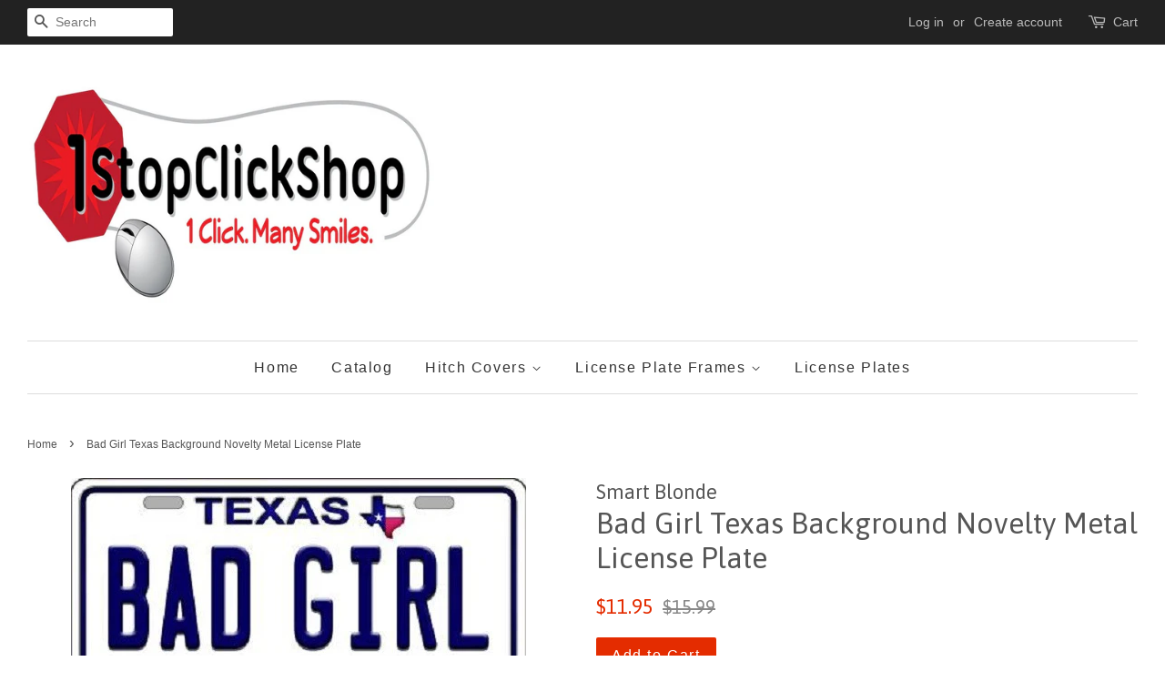

--- FILE ---
content_type: text/html; charset=utf-8
request_url: https://1stopclickshop.myshopify.com/products/bad-girl-texas-background-novelty-metal-license-plate-lp-9392
body_size: 15796
content:
<!doctype html>
<!--[if lt IE 7]><html class="no-js lt-ie9 lt-ie8 lt-ie7" lang="en"> <![endif]-->
<!--[if IE 7]><html class="no-js lt-ie9 lt-ie8" lang="en"> <![endif]-->
<!--[if IE 8]><html class="no-js lt-ie9" lang="en"> <![endif]-->
<!--[if IE 9 ]><html class="ie9 no-js"> <![endif]-->
<!--[if (gt IE 9)|!(IE)]><!--> <html class="no-js"> <!--<![endif]-->
<head>

  <!-- Basic page needs ================================================== -->
  <meta charset="utf-8">
  <meta http-equiv="X-UA-Compatible" content="IE=edge,chrome=1">

  

  <!-- Title and description ================================================== -->
  <title>
  Bad Girl Texas Background Novelty Metal License Plate &ndash; 1StopClickShop
  </title>

  
  <meta name="description" content="6&quot; x 12&quot; automotive metal license plate. Made of the highest quality aluminum for a weather resistant finish. It is lightweight &amp;amp; durable. Pre-drilled holes for quick and easy mounting on any vehicle, or add a ribbon, wire or string to instantly turn this license plate into a sign and display it on a wall or door.">
  

  <!-- Social meta ================================================== -->
  

  <meta property="og:type" content="product">
  <meta property="og:title" content="Bad Girl Texas Background Novelty Metal License Plate">
  <meta property="og:url" content="https://1stopclickshop.myshopify.com/products/bad-girl-texas-background-novelty-metal-license-plate-lp-9392">
  
  <meta property="og:image" content="http://1stopclickshop.myshopify.com/cdn/shop/products/Bad_Girl_Texas_Background_Novelty_Metal_License_Plate_LP-9392_grande.jpg?v=1497796289">
  <meta property="og:image:secure_url" content="https://1stopclickshop.myshopify.com/cdn/shop/products/Bad_Girl_Texas_Background_Novelty_Metal_License_Plate_LP-9392_grande.jpg?v=1497796289">
  
  <meta property="og:price:amount" content="11.95">
  <meta property="og:price:currency" content="USD">


  <meta property="og:description" content="6&quot; x 12&quot; automotive metal license plate. Made of the highest quality aluminum for a weather resistant finish. It is lightweight &amp;amp; durable. Pre-drilled holes for quick and easy mounting on any vehicle, or add a ribbon, wire or string to instantly turn this license plate into a sign and display it on a wall or door.">

<meta property="og:site_name" content="1StopClickShop">


  <meta name="twitter:card" content="summary">



  <meta name="twitter:title" content="Bad Girl Texas Background Novelty Metal License Plate">
  <meta name="twitter:description" content="6&quot; x 12&quot; automotive metal license plate. Made of the highest quality aluminum for a weather resistant finish. It is lightweight &amp;amp; durable. Pre-drilled holes for quick and easy mounting on any vehi">



  <!-- Helpers ================================================== -->
  <link rel="canonical" href="https://1stopclickshop.myshopify.com/products/bad-girl-texas-background-novelty-metal-license-plate-lp-9392">
  <meta name="viewport" content="width=device-width,initial-scale=1">
  <meta name="theme-color" content="#e42c00">

  <!-- CSS ================================================== -->
  <link href="//1stopclickshop.myshopify.com/cdn/shop/t/14/assets/timber.scss.css?v=23754359189891715751674755443" rel="stylesheet" type="text/css" media="all" />
  <link href="//1stopclickshop.myshopify.com/cdn/shop/t/14/assets/theme.scss.css?v=27324840660459197891674755443" rel="stylesheet" type="text/css" media="all" />

  

  
    
    
    <link href="//fonts.googleapis.com/css?family=Asap:400" rel="stylesheet" type="text/css" media="all" />
  




  <script>
    window.theme = window.theme || {};

    var theme = {
      strings: {
        zoomClose: "Close (Esc)",
        zoomPrev: "Previous (Left arrow key)",
        zoomNext: "Next (Right arrow key)"
      },
      settings: {
        // Adding some settings to allow the editor to update correctly when they are changed
        themeBgImage: false,
        customBgImage: '',
        enableWideLayout: true,
        typeAccentTransform: false,
        typeAccentSpacing: true,
        baseFontSize: '16px',
        headerBaseFontSize: '32px',
        accentFontSize: '16px'
      },
      variables: {
        mediaQueryMedium: 'screen and (max-width: 768px)',
        bpSmall: false
      },
      moneyFormat: "${{amount}}"
    }

    document.documentElement.className = document.documentElement.className.replace('no-js', 'supports-js');
  </script>

  <!-- Header hook for plugins ================================================== -->
  <script>window.performance && window.performance.mark && window.performance.mark('shopify.content_for_header.start');</script><meta name="google-site-verification" content="TwEvffTgUSLuCyxgsstobwvs7B40VKyZ2ENTnuW524E">
<meta id="shopify-digital-wallet" name="shopify-digital-wallet" content="/15554243/digital_wallets/dialog">
<meta name="shopify-checkout-api-token" content="3ec539462361ba5af6aaba72b2fed45a">
<meta id="in-context-paypal-metadata" data-shop-id="15554243" data-venmo-supported="false" data-environment="production" data-locale="en_US" data-paypal-v4="true" data-currency="USD">
<link rel="alternate" type="application/json+oembed" href="https://1stopclickshop.myshopify.com/products/bad-girl-texas-background-novelty-metal-license-plate-lp-9392.oembed">
<script async="async" src="/checkouts/internal/preloads.js?locale=en-US"></script>
<link rel="preconnect" href="https://shop.app" crossorigin="anonymous">
<script async="async" src="https://shop.app/checkouts/internal/preloads.js?locale=en-US&shop_id=15554243" crossorigin="anonymous"></script>
<script id="apple-pay-shop-capabilities" type="application/json">{"shopId":15554243,"countryCode":"US","currencyCode":"USD","merchantCapabilities":["supports3DS"],"merchantId":"gid:\/\/shopify\/Shop\/15554243","merchantName":"1StopClickShop","requiredBillingContactFields":["postalAddress","email"],"requiredShippingContactFields":["postalAddress","email"],"shippingType":"shipping","supportedNetworks":["visa","masterCard","amex","discover","elo","jcb"],"total":{"type":"pending","label":"1StopClickShop","amount":"1.00"},"shopifyPaymentsEnabled":true,"supportsSubscriptions":true}</script>
<script id="shopify-features" type="application/json">{"accessToken":"3ec539462361ba5af6aaba72b2fed45a","betas":["rich-media-storefront-analytics"],"domain":"1stopclickshop.myshopify.com","predictiveSearch":true,"shopId":15554243,"locale":"en"}</script>
<script>var Shopify = Shopify || {};
Shopify.shop = "1stopclickshop.myshopify.com";
Shopify.locale = "en";
Shopify.currency = {"active":"USD","rate":"1.0"};
Shopify.country = "US";
Shopify.theme = {"name":"Minimal","id":172321865,"schema_name":"Minimal","schema_version":"3.3.0","theme_store_id":380,"role":"main"};
Shopify.theme.handle = "null";
Shopify.theme.style = {"id":null,"handle":null};
Shopify.cdnHost = "1stopclickshop.myshopify.com/cdn";
Shopify.routes = Shopify.routes || {};
Shopify.routes.root = "/";</script>
<script type="module">!function(o){(o.Shopify=o.Shopify||{}).modules=!0}(window);</script>
<script>!function(o){function n(){var o=[];function n(){o.push(Array.prototype.slice.apply(arguments))}return n.q=o,n}var t=o.Shopify=o.Shopify||{};t.loadFeatures=n(),t.autoloadFeatures=n()}(window);</script>
<script>
  window.ShopifyPay = window.ShopifyPay || {};
  window.ShopifyPay.apiHost = "shop.app\/pay";
  window.ShopifyPay.redirectState = null;
</script>
<script id="shop-js-analytics" type="application/json">{"pageType":"product"}</script>
<script defer="defer" async type="module" src="//1stopclickshop.myshopify.com/cdn/shopifycloud/shop-js/modules/v2/client.init-shop-cart-sync_BT-GjEfc.en.esm.js"></script>
<script defer="defer" async type="module" src="//1stopclickshop.myshopify.com/cdn/shopifycloud/shop-js/modules/v2/chunk.common_D58fp_Oc.esm.js"></script>
<script defer="defer" async type="module" src="//1stopclickshop.myshopify.com/cdn/shopifycloud/shop-js/modules/v2/chunk.modal_xMitdFEc.esm.js"></script>
<script type="module">
  await import("//1stopclickshop.myshopify.com/cdn/shopifycloud/shop-js/modules/v2/client.init-shop-cart-sync_BT-GjEfc.en.esm.js");
await import("//1stopclickshop.myshopify.com/cdn/shopifycloud/shop-js/modules/v2/chunk.common_D58fp_Oc.esm.js");
await import("//1stopclickshop.myshopify.com/cdn/shopifycloud/shop-js/modules/v2/chunk.modal_xMitdFEc.esm.js");

  window.Shopify.SignInWithShop?.initShopCartSync?.({"fedCMEnabled":true,"windoidEnabled":true});

</script>
<script>
  window.Shopify = window.Shopify || {};
  if (!window.Shopify.featureAssets) window.Shopify.featureAssets = {};
  window.Shopify.featureAssets['shop-js'] = {"shop-cart-sync":["modules/v2/client.shop-cart-sync_DZOKe7Ll.en.esm.js","modules/v2/chunk.common_D58fp_Oc.esm.js","modules/v2/chunk.modal_xMitdFEc.esm.js"],"init-fed-cm":["modules/v2/client.init-fed-cm_B6oLuCjv.en.esm.js","modules/v2/chunk.common_D58fp_Oc.esm.js","modules/v2/chunk.modal_xMitdFEc.esm.js"],"shop-cash-offers":["modules/v2/client.shop-cash-offers_D2sdYoxE.en.esm.js","modules/v2/chunk.common_D58fp_Oc.esm.js","modules/v2/chunk.modal_xMitdFEc.esm.js"],"shop-login-button":["modules/v2/client.shop-login-button_QeVjl5Y3.en.esm.js","modules/v2/chunk.common_D58fp_Oc.esm.js","modules/v2/chunk.modal_xMitdFEc.esm.js"],"pay-button":["modules/v2/client.pay-button_DXTOsIq6.en.esm.js","modules/v2/chunk.common_D58fp_Oc.esm.js","modules/v2/chunk.modal_xMitdFEc.esm.js"],"shop-button":["modules/v2/client.shop-button_DQZHx9pm.en.esm.js","modules/v2/chunk.common_D58fp_Oc.esm.js","modules/v2/chunk.modal_xMitdFEc.esm.js"],"avatar":["modules/v2/client.avatar_BTnouDA3.en.esm.js"],"init-windoid":["modules/v2/client.init-windoid_CR1B-cfM.en.esm.js","modules/v2/chunk.common_D58fp_Oc.esm.js","modules/v2/chunk.modal_xMitdFEc.esm.js"],"init-shop-for-new-customer-accounts":["modules/v2/client.init-shop-for-new-customer-accounts_C_vY_xzh.en.esm.js","modules/v2/client.shop-login-button_QeVjl5Y3.en.esm.js","modules/v2/chunk.common_D58fp_Oc.esm.js","modules/v2/chunk.modal_xMitdFEc.esm.js"],"init-shop-email-lookup-coordinator":["modules/v2/client.init-shop-email-lookup-coordinator_BI7n9ZSv.en.esm.js","modules/v2/chunk.common_D58fp_Oc.esm.js","modules/v2/chunk.modal_xMitdFEc.esm.js"],"init-shop-cart-sync":["modules/v2/client.init-shop-cart-sync_BT-GjEfc.en.esm.js","modules/v2/chunk.common_D58fp_Oc.esm.js","modules/v2/chunk.modal_xMitdFEc.esm.js"],"shop-toast-manager":["modules/v2/client.shop-toast-manager_DiYdP3xc.en.esm.js","modules/v2/chunk.common_D58fp_Oc.esm.js","modules/v2/chunk.modal_xMitdFEc.esm.js"],"init-customer-accounts":["modules/v2/client.init-customer-accounts_D9ZNqS-Q.en.esm.js","modules/v2/client.shop-login-button_QeVjl5Y3.en.esm.js","modules/v2/chunk.common_D58fp_Oc.esm.js","modules/v2/chunk.modal_xMitdFEc.esm.js"],"init-customer-accounts-sign-up":["modules/v2/client.init-customer-accounts-sign-up_iGw4briv.en.esm.js","modules/v2/client.shop-login-button_QeVjl5Y3.en.esm.js","modules/v2/chunk.common_D58fp_Oc.esm.js","modules/v2/chunk.modal_xMitdFEc.esm.js"],"shop-follow-button":["modules/v2/client.shop-follow-button_CqMgW2wH.en.esm.js","modules/v2/chunk.common_D58fp_Oc.esm.js","modules/v2/chunk.modal_xMitdFEc.esm.js"],"checkout-modal":["modules/v2/client.checkout-modal_xHeaAweL.en.esm.js","modules/v2/chunk.common_D58fp_Oc.esm.js","modules/v2/chunk.modal_xMitdFEc.esm.js"],"shop-login":["modules/v2/client.shop-login_D91U-Q7h.en.esm.js","modules/v2/chunk.common_D58fp_Oc.esm.js","modules/v2/chunk.modal_xMitdFEc.esm.js"],"lead-capture":["modules/v2/client.lead-capture_BJmE1dJe.en.esm.js","modules/v2/chunk.common_D58fp_Oc.esm.js","modules/v2/chunk.modal_xMitdFEc.esm.js"],"payment-terms":["modules/v2/client.payment-terms_Ci9AEqFq.en.esm.js","modules/v2/chunk.common_D58fp_Oc.esm.js","modules/v2/chunk.modal_xMitdFEc.esm.js"]};
</script>
<script>(function() {
  var isLoaded = false;
  function asyncLoad() {
    if (isLoaded) return;
    isLoaded = true;
    var urls = ["\/\/cdn.shopify.com\/proxy\/e1c0a8bacd7d7bd89961e476eccdf4a63bd96f04e6090eaee96cffec9c94a806\/bingshoppingtool-t2app-prod.trafficmanager.net\/api\/ShopifyMT\/v1\/uet\/tracking_script?shop=1stopclickshop.myshopify.com\u0026sp-cache-control=cHVibGljLCBtYXgtYWdlPTkwMA"];
    for (var i = 0; i < urls.length; i++) {
      var s = document.createElement('script');
      s.type = 'text/javascript';
      s.async = true;
      s.src = urls[i];
      var x = document.getElementsByTagName('script')[0];
      x.parentNode.insertBefore(s, x);
    }
  };
  if(window.attachEvent) {
    window.attachEvent('onload', asyncLoad);
  } else {
    window.addEventListener('load', asyncLoad, false);
  }
})();</script>
<script id="__st">var __st={"a":15554243,"offset":-18000,"reqid":"b11a08c4-4dd9-435e-901d-a06763cdd910-1769077486","pageurl":"1stopclickshop.myshopify.com\/products\/bad-girl-texas-background-novelty-metal-license-plate-lp-9392","u":"3b5660303442","p":"product","rtyp":"product","rid":9796668361};</script>
<script>window.ShopifyPaypalV4VisibilityTracking = true;</script>
<script id="captcha-bootstrap">!function(){'use strict';const t='contact',e='account',n='new_comment',o=[[t,t],['blogs',n],['comments',n],[t,'customer']],c=[[e,'customer_login'],[e,'guest_login'],[e,'recover_customer_password'],[e,'create_customer']],r=t=>t.map((([t,e])=>`form[action*='/${t}']:not([data-nocaptcha='true']) input[name='form_type'][value='${e}']`)).join(','),a=t=>()=>t?[...document.querySelectorAll(t)].map((t=>t.form)):[];function s(){const t=[...o],e=r(t);return a(e)}const i='password',u='form_key',d=['recaptcha-v3-token','g-recaptcha-response','h-captcha-response',i],f=()=>{try{return window.sessionStorage}catch{return}},m='__shopify_v',_=t=>t.elements[u];function p(t,e,n=!1){try{const o=window.sessionStorage,c=JSON.parse(o.getItem(e)),{data:r}=function(t){const{data:e,action:n}=t;return t[m]||n?{data:e,action:n}:{data:t,action:n}}(c);for(const[e,n]of Object.entries(r))t.elements[e]&&(t.elements[e].value=n);n&&o.removeItem(e)}catch(o){console.error('form repopulation failed',{error:o})}}const l='form_type',E='cptcha';function T(t){t.dataset[E]=!0}const w=window,h=w.document,L='Shopify',v='ce_forms',y='captcha';let A=!1;((t,e)=>{const n=(g='f06e6c50-85a8-45c8-87d0-21a2b65856fe',I='https://cdn.shopify.com/shopifycloud/storefront-forms-hcaptcha/ce_storefront_forms_captcha_hcaptcha.v1.5.2.iife.js',D={infoText:'Protected by hCaptcha',privacyText:'Privacy',termsText:'Terms'},(t,e,n)=>{const o=w[L][v],c=o.bindForm;if(c)return c(t,g,e,D).then(n);var r;o.q.push([[t,g,e,D],n]),r=I,A||(h.body.append(Object.assign(h.createElement('script'),{id:'captcha-provider',async:!0,src:r})),A=!0)});var g,I,D;w[L]=w[L]||{},w[L][v]=w[L][v]||{},w[L][v].q=[],w[L][y]=w[L][y]||{},w[L][y].protect=function(t,e){n(t,void 0,e),T(t)},Object.freeze(w[L][y]),function(t,e,n,w,h,L){const[v,y,A,g]=function(t,e,n){const i=e?o:[],u=t?c:[],d=[...i,...u],f=r(d),m=r(i),_=r(d.filter((([t,e])=>n.includes(e))));return[a(f),a(m),a(_),s()]}(w,h,L),I=t=>{const e=t.target;return e instanceof HTMLFormElement?e:e&&e.form},D=t=>v().includes(t);t.addEventListener('submit',(t=>{const e=I(t);if(!e)return;const n=D(e)&&!e.dataset.hcaptchaBound&&!e.dataset.recaptchaBound,o=_(e),c=g().includes(e)&&(!o||!o.value);(n||c)&&t.preventDefault(),c&&!n&&(function(t){try{if(!f())return;!function(t){const e=f();if(!e)return;const n=_(t);if(!n)return;const o=n.value;o&&e.removeItem(o)}(t);const e=Array.from(Array(32),(()=>Math.random().toString(36)[2])).join('');!function(t,e){_(t)||t.append(Object.assign(document.createElement('input'),{type:'hidden',name:u})),t.elements[u].value=e}(t,e),function(t,e){const n=f();if(!n)return;const o=[...t.querySelectorAll(`input[type='${i}']`)].map((({name:t})=>t)),c=[...d,...o],r={};for(const[a,s]of new FormData(t).entries())c.includes(a)||(r[a]=s);n.setItem(e,JSON.stringify({[m]:1,action:t.action,data:r}))}(t,e)}catch(e){console.error('failed to persist form',e)}}(e),e.submit())}));const S=(t,e)=>{t&&!t.dataset[E]&&(n(t,e.some((e=>e===t))),T(t))};for(const o of['focusin','change'])t.addEventListener(o,(t=>{const e=I(t);D(e)&&S(e,y())}));const B=e.get('form_key'),M=e.get(l),P=B&&M;t.addEventListener('DOMContentLoaded',(()=>{const t=y();if(P)for(const e of t)e.elements[l].value===M&&p(e,B);[...new Set([...A(),...v().filter((t=>'true'===t.dataset.shopifyCaptcha))])].forEach((e=>S(e,t)))}))}(h,new URLSearchParams(w.location.search),n,t,e,['guest_login'])})(!0,!0)}();</script>
<script integrity="sha256-4kQ18oKyAcykRKYeNunJcIwy7WH5gtpwJnB7kiuLZ1E=" data-source-attribution="shopify.loadfeatures" defer="defer" src="//1stopclickshop.myshopify.com/cdn/shopifycloud/storefront/assets/storefront/load_feature-a0a9edcb.js" crossorigin="anonymous"></script>
<script crossorigin="anonymous" defer="defer" src="//1stopclickshop.myshopify.com/cdn/shopifycloud/storefront/assets/shopify_pay/storefront-65b4c6d7.js?v=20250812"></script>
<script data-source-attribution="shopify.dynamic_checkout.dynamic.init">var Shopify=Shopify||{};Shopify.PaymentButton=Shopify.PaymentButton||{isStorefrontPortableWallets:!0,init:function(){window.Shopify.PaymentButton.init=function(){};var t=document.createElement("script");t.src="https://1stopclickshop.myshopify.com/cdn/shopifycloud/portable-wallets/latest/portable-wallets.en.js",t.type="module",document.head.appendChild(t)}};
</script>
<script data-source-attribution="shopify.dynamic_checkout.buyer_consent">
  function portableWalletsHideBuyerConsent(e){var t=document.getElementById("shopify-buyer-consent"),n=document.getElementById("shopify-subscription-policy-button");t&&n&&(t.classList.add("hidden"),t.setAttribute("aria-hidden","true"),n.removeEventListener("click",e))}function portableWalletsShowBuyerConsent(e){var t=document.getElementById("shopify-buyer-consent"),n=document.getElementById("shopify-subscription-policy-button");t&&n&&(t.classList.remove("hidden"),t.removeAttribute("aria-hidden"),n.addEventListener("click",e))}window.Shopify?.PaymentButton&&(window.Shopify.PaymentButton.hideBuyerConsent=portableWalletsHideBuyerConsent,window.Shopify.PaymentButton.showBuyerConsent=portableWalletsShowBuyerConsent);
</script>
<script data-source-attribution="shopify.dynamic_checkout.cart.bootstrap">document.addEventListener("DOMContentLoaded",(function(){function t(){return document.querySelector("shopify-accelerated-checkout-cart, shopify-accelerated-checkout")}if(t())Shopify.PaymentButton.init();else{new MutationObserver((function(e,n){t()&&(Shopify.PaymentButton.init(),n.disconnect())})).observe(document.body,{childList:!0,subtree:!0})}}));
</script>
<link id="shopify-accelerated-checkout-styles" rel="stylesheet" media="screen" href="https://1stopclickshop.myshopify.com/cdn/shopifycloud/portable-wallets/latest/accelerated-checkout-backwards-compat.css" crossorigin="anonymous">
<style id="shopify-accelerated-checkout-cart">
        #shopify-buyer-consent {
  margin-top: 1em;
  display: inline-block;
  width: 100%;
}

#shopify-buyer-consent.hidden {
  display: none;
}

#shopify-subscription-policy-button {
  background: none;
  border: none;
  padding: 0;
  text-decoration: underline;
  font-size: inherit;
  cursor: pointer;
}

#shopify-subscription-policy-button::before {
  box-shadow: none;
}

      </style>

<script>window.performance && window.performance.mark && window.performance.mark('shopify.content_for_header.end');</script>

  

<!--[if lt IE 9]>
<script src="//cdnjs.cloudflare.com/ajax/libs/html5shiv/3.7.2/html5shiv.min.js" type="text/javascript"></script>
<link href="//1stopclickshop.myshopify.com/cdn/shop/t/14/assets/respond-proxy.html" id="respond-proxy" rel="respond-proxy" />
<link href="//1stopclickshop.myshopify.com/search?q=47fe7bfc9c8fa972d630e37e15bc2f2d" id="respond-redirect" rel="respond-redirect" />
<script src="//1stopclickshop.myshopify.com/search?q=47fe7bfc9c8fa972d630e37e15bc2f2d" type="text/javascript"></script>
<![endif]-->


  <script src="//ajax.googleapis.com/ajax/libs/jquery/2.2.3/jquery.min.js" type="text/javascript"></script>

  <!--[if (gt IE 9)|!(IE)]><!--><script src="//1stopclickshop.myshopify.com/cdn/shop/t/14/assets/lazysizes.min.js?v=172743651710887164711498392617" async="async"></script><!--<![endif]-->
  <!--[if lte IE 9]><script src="//1stopclickshop.myshopify.com/cdn/shop/t/14/assets/lazysizes.min.js?v=172743651710887164711498392617"></script><![endif]-->

  
  

<link href="https://monorail-edge.shopifysvc.com" rel="dns-prefetch">
<script>(function(){if ("sendBeacon" in navigator && "performance" in window) {try {var session_token_from_headers = performance.getEntriesByType('navigation')[0].serverTiming.find(x => x.name == '_s').description;} catch {var session_token_from_headers = undefined;}var session_cookie_matches = document.cookie.match(/_shopify_s=([^;]*)/);var session_token_from_cookie = session_cookie_matches && session_cookie_matches.length === 2 ? session_cookie_matches[1] : "";var session_token = session_token_from_headers || session_token_from_cookie || "";function handle_abandonment_event(e) {var entries = performance.getEntries().filter(function(entry) {return /monorail-edge.shopifysvc.com/.test(entry.name);});if (!window.abandonment_tracked && entries.length === 0) {window.abandonment_tracked = true;var currentMs = Date.now();var navigation_start = performance.timing.navigationStart;var payload = {shop_id: 15554243,url: window.location.href,navigation_start,duration: currentMs - navigation_start,session_token,page_type: "product"};window.navigator.sendBeacon("https://monorail-edge.shopifysvc.com/v1/produce", JSON.stringify({schema_id: "online_store_buyer_site_abandonment/1.1",payload: payload,metadata: {event_created_at_ms: currentMs,event_sent_at_ms: currentMs}}));}}window.addEventListener('pagehide', handle_abandonment_event);}}());</script>
<script id="web-pixels-manager-setup">(function e(e,d,r,n,o){if(void 0===o&&(o={}),!Boolean(null===(a=null===(i=window.Shopify)||void 0===i?void 0:i.analytics)||void 0===a?void 0:a.replayQueue)){var i,a;window.Shopify=window.Shopify||{};var t=window.Shopify;t.analytics=t.analytics||{};var s=t.analytics;s.replayQueue=[],s.publish=function(e,d,r){return s.replayQueue.push([e,d,r]),!0};try{self.performance.mark("wpm:start")}catch(e){}var l=function(){var e={modern:/Edge?\/(1{2}[4-9]|1[2-9]\d|[2-9]\d{2}|\d{4,})\.\d+(\.\d+|)|Firefox\/(1{2}[4-9]|1[2-9]\d|[2-9]\d{2}|\d{4,})\.\d+(\.\d+|)|Chrom(ium|e)\/(9{2}|\d{3,})\.\d+(\.\d+|)|(Maci|X1{2}).+ Version\/(15\.\d+|(1[6-9]|[2-9]\d|\d{3,})\.\d+)([,.]\d+|)( \(\w+\)|)( Mobile\/\w+|) Safari\/|Chrome.+OPR\/(9{2}|\d{3,})\.\d+\.\d+|(CPU[ +]OS|iPhone[ +]OS|CPU[ +]iPhone|CPU IPhone OS|CPU iPad OS)[ +]+(15[._]\d+|(1[6-9]|[2-9]\d|\d{3,})[._]\d+)([._]\d+|)|Android:?[ /-](13[3-9]|1[4-9]\d|[2-9]\d{2}|\d{4,})(\.\d+|)(\.\d+|)|Android.+Firefox\/(13[5-9]|1[4-9]\d|[2-9]\d{2}|\d{4,})\.\d+(\.\d+|)|Android.+Chrom(ium|e)\/(13[3-9]|1[4-9]\d|[2-9]\d{2}|\d{4,})\.\d+(\.\d+|)|SamsungBrowser\/([2-9]\d|\d{3,})\.\d+/,legacy:/Edge?\/(1[6-9]|[2-9]\d|\d{3,})\.\d+(\.\d+|)|Firefox\/(5[4-9]|[6-9]\d|\d{3,})\.\d+(\.\d+|)|Chrom(ium|e)\/(5[1-9]|[6-9]\d|\d{3,})\.\d+(\.\d+|)([\d.]+$|.*Safari\/(?![\d.]+ Edge\/[\d.]+$))|(Maci|X1{2}).+ Version\/(10\.\d+|(1[1-9]|[2-9]\d|\d{3,})\.\d+)([,.]\d+|)( \(\w+\)|)( Mobile\/\w+|) Safari\/|Chrome.+OPR\/(3[89]|[4-9]\d|\d{3,})\.\d+\.\d+|(CPU[ +]OS|iPhone[ +]OS|CPU[ +]iPhone|CPU IPhone OS|CPU iPad OS)[ +]+(10[._]\d+|(1[1-9]|[2-9]\d|\d{3,})[._]\d+)([._]\d+|)|Android:?[ /-](13[3-9]|1[4-9]\d|[2-9]\d{2}|\d{4,})(\.\d+|)(\.\d+|)|Mobile Safari.+OPR\/([89]\d|\d{3,})\.\d+\.\d+|Android.+Firefox\/(13[5-9]|1[4-9]\d|[2-9]\d{2}|\d{4,})\.\d+(\.\d+|)|Android.+Chrom(ium|e)\/(13[3-9]|1[4-9]\d|[2-9]\d{2}|\d{4,})\.\d+(\.\d+|)|Android.+(UC? ?Browser|UCWEB|U3)[ /]?(15\.([5-9]|\d{2,})|(1[6-9]|[2-9]\d|\d{3,})\.\d+)\.\d+|SamsungBrowser\/(5\.\d+|([6-9]|\d{2,})\.\d+)|Android.+MQ{2}Browser\/(14(\.(9|\d{2,})|)|(1[5-9]|[2-9]\d|\d{3,})(\.\d+|))(\.\d+|)|K[Aa][Ii]OS\/(3\.\d+|([4-9]|\d{2,})\.\d+)(\.\d+|)/},d=e.modern,r=e.legacy,n=navigator.userAgent;return n.match(d)?"modern":n.match(r)?"legacy":"unknown"}(),u="modern"===l?"modern":"legacy",c=(null!=n?n:{modern:"",legacy:""})[u],f=function(e){return[e.baseUrl,"/wpm","/b",e.hashVersion,"modern"===e.buildTarget?"m":"l",".js"].join("")}({baseUrl:d,hashVersion:r,buildTarget:u}),m=function(e){var d=e.version,r=e.bundleTarget,n=e.surface,o=e.pageUrl,i=e.monorailEndpoint;return{emit:function(e){var a=e.status,t=e.errorMsg,s=(new Date).getTime(),l=JSON.stringify({metadata:{event_sent_at_ms:s},events:[{schema_id:"web_pixels_manager_load/3.1",payload:{version:d,bundle_target:r,page_url:o,status:a,surface:n,error_msg:t},metadata:{event_created_at_ms:s}}]});if(!i)return console&&console.warn&&console.warn("[Web Pixels Manager] No Monorail endpoint provided, skipping logging."),!1;try{return self.navigator.sendBeacon.bind(self.navigator)(i,l)}catch(e){}var u=new XMLHttpRequest;try{return u.open("POST",i,!0),u.setRequestHeader("Content-Type","text/plain"),u.send(l),!0}catch(e){return console&&console.warn&&console.warn("[Web Pixels Manager] Got an unhandled error while logging to Monorail."),!1}}}}({version:r,bundleTarget:l,surface:e.surface,pageUrl:self.location.href,monorailEndpoint:e.monorailEndpoint});try{o.browserTarget=l,function(e){var d=e.src,r=e.async,n=void 0===r||r,o=e.onload,i=e.onerror,a=e.sri,t=e.scriptDataAttributes,s=void 0===t?{}:t,l=document.createElement("script"),u=document.querySelector("head"),c=document.querySelector("body");if(l.async=n,l.src=d,a&&(l.integrity=a,l.crossOrigin="anonymous"),s)for(var f in s)if(Object.prototype.hasOwnProperty.call(s,f))try{l.dataset[f]=s[f]}catch(e){}if(o&&l.addEventListener("load",o),i&&l.addEventListener("error",i),u)u.appendChild(l);else{if(!c)throw new Error("Did not find a head or body element to append the script");c.appendChild(l)}}({src:f,async:!0,onload:function(){if(!function(){var e,d;return Boolean(null===(d=null===(e=window.Shopify)||void 0===e?void 0:e.analytics)||void 0===d?void 0:d.initialized)}()){var d=window.webPixelsManager.init(e)||void 0;if(d){var r=window.Shopify.analytics;r.replayQueue.forEach((function(e){var r=e[0],n=e[1],o=e[2];d.publishCustomEvent(r,n,o)})),r.replayQueue=[],r.publish=d.publishCustomEvent,r.visitor=d.visitor,r.initialized=!0}}},onerror:function(){return m.emit({status:"failed",errorMsg:"".concat(f," has failed to load")})},sri:function(e){var d=/^sha384-[A-Za-z0-9+/=]+$/;return"string"==typeof e&&d.test(e)}(c)?c:"",scriptDataAttributes:o}),m.emit({status:"loading"})}catch(e){m.emit({status:"failed",errorMsg:(null==e?void 0:e.message)||"Unknown error"})}}})({shopId: 15554243,storefrontBaseUrl: "https://1stopclickshop.myshopify.com",extensionsBaseUrl: "https://extensions.shopifycdn.com/cdn/shopifycloud/web-pixels-manager",monorailEndpoint: "https://monorail-edge.shopifysvc.com/unstable/produce_batch",surface: "storefront-renderer",enabledBetaFlags: ["2dca8a86"],webPixelsConfigList: [{"id":"1721827629","configuration":"{\"ti\":\"343066747\",\"endpoint\":\"https:\/\/bat.bing.com\/action\/0\"}","eventPayloadVersion":"v1","runtimeContext":"STRICT","scriptVersion":"5ee93563fe31b11d2d65e2f09a5229dc","type":"APP","apiClientId":2997493,"privacyPurposes":["ANALYTICS","MARKETING","SALE_OF_DATA"],"dataSharingAdjustments":{"protectedCustomerApprovalScopes":["read_customer_personal_data"]}},{"id":"819888429","configuration":"{\"config\":\"{\\\"pixel_id\\\":\\\"GT-M6XFS83\\\",\\\"target_country\\\":\\\"US\\\",\\\"gtag_events\\\":[{\\\"type\\\":\\\"purchase\\\",\\\"action_label\\\":\\\"MC-EWRK8KJL9R\\\"},{\\\"type\\\":\\\"page_view\\\",\\\"action_label\\\":\\\"MC-EWRK8KJL9R\\\"},{\\\"type\\\":\\\"view_item\\\",\\\"action_label\\\":\\\"MC-EWRK8KJL9R\\\"}],\\\"enable_monitoring_mode\\\":false}\"}","eventPayloadVersion":"v1","runtimeContext":"OPEN","scriptVersion":"b2a88bafab3e21179ed38636efcd8a93","type":"APP","apiClientId":1780363,"privacyPurposes":[],"dataSharingAdjustments":{"protectedCustomerApprovalScopes":["read_customer_address","read_customer_email","read_customer_name","read_customer_personal_data","read_customer_phone"]}},{"id":"305627437","configuration":"{\"pixel_id\":\"140520951282384\",\"pixel_type\":\"facebook_pixel\",\"metaapp_system_user_token\":\"-\"}","eventPayloadVersion":"v1","runtimeContext":"OPEN","scriptVersion":"ca16bc87fe92b6042fbaa3acc2fbdaa6","type":"APP","apiClientId":2329312,"privacyPurposes":["ANALYTICS","MARKETING","SALE_OF_DATA"],"dataSharingAdjustments":{"protectedCustomerApprovalScopes":["read_customer_address","read_customer_email","read_customer_name","read_customer_personal_data","read_customer_phone"]}},{"id":"165314861","configuration":"{\"tagID\":\"2613282733811\"}","eventPayloadVersion":"v1","runtimeContext":"STRICT","scriptVersion":"18031546ee651571ed29edbe71a3550b","type":"APP","apiClientId":3009811,"privacyPurposes":["ANALYTICS","MARKETING","SALE_OF_DATA"],"dataSharingAdjustments":{"protectedCustomerApprovalScopes":["read_customer_address","read_customer_email","read_customer_name","read_customer_personal_data","read_customer_phone"]}},{"id":"shopify-app-pixel","configuration":"{}","eventPayloadVersion":"v1","runtimeContext":"STRICT","scriptVersion":"0450","apiClientId":"shopify-pixel","type":"APP","privacyPurposes":["ANALYTICS","MARKETING"]},{"id":"shopify-custom-pixel","eventPayloadVersion":"v1","runtimeContext":"LAX","scriptVersion":"0450","apiClientId":"shopify-pixel","type":"CUSTOM","privacyPurposes":["ANALYTICS","MARKETING"]}],isMerchantRequest: false,initData: {"shop":{"name":"1StopClickShop","paymentSettings":{"currencyCode":"USD"},"myshopifyDomain":"1stopclickshop.myshopify.com","countryCode":"US","storefrontUrl":"https:\/\/1stopclickshop.myshopify.com"},"customer":null,"cart":null,"checkout":null,"productVariants":[{"price":{"amount":11.95,"currencyCode":"USD"},"product":{"title":"Bad Girl Texas Background Novelty Metal License Plate","vendor":"Smart Blonde","id":"9796668361","untranslatedTitle":"Bad Girl Texas Background Novelty Metal License Plate","url":"\/products\/bad-girl-texas-background-novelty-metal-license-plate-lp-9392","type":"License Plate"},"id":"38202005577","image":{"src":"\/\/1stopclickshop.myshopify.com\/cdn\/shop\/products\/Bad_Girl_Texas_Background_Novelty_Metal_License_Plate_LP-9392.jpg?v=1497796289"},"sku":"LP-9392","title":"Default Title","untranslatedTitle":"Default Title"}],"purchasingCompany":null},},"https://1stopclickshop.myshopify.com/cdn","fcfee988w5aeb613cpc8e4bc33m6693e112",{"modern":"","legacy":""},{"shopId":"15554243","storefrontBaseUrl":"https:\/\/1stopclickshop.myshopify.com","extensionBaseUrl":"https:\/\/extensions.shopifycdn.com\/cdn\/shopifycloud\/web-pixels-manager","surface":"storefront-renderer","enabledBetaFlags":"[\"2dca8a86\"]","isMerchantRequest":"false","hashVersion":"fcfee988w5aeb613cpc8e4bc33m6693e112","publish":"custom","events":"[[\"page_viewed\",{}],[\"product_viewed\",{\"productVariant\":{\"price\":{\"amount\":11.95,\"currencyCode\":\"USD\"},\"product\":{\"title\":\"Bad Girl Texas Background Novelty Metal License Plate\",\"vendor\":\"Smart Blonde\",\"id\":\"9796668361\",\"untranslatedTitle\":\"Bad Girl Texas Background Novelty Metal License Plate\",\"url\":\"\/products\/bad-girl-texas-background-novelty-metal-license-plate-lp-9392\",\"type\":\"License Plate\"},\"id\":\"38202005577\",\"image\":{\"src\":\"\/\/1stopclickshop.myshopify.com\/cdn\/shop\/products\/Bad_Girl_Texas_Background_Novelty_Metal_License_Plate_LP-9392.jpg?v=1497796289\"},\"sku\":\"LP-9392\",\"title\":\"Default Title\",\"untranslatedTitle\":\"Default Title\"}}]]"});</script><script>
  window.ShopifyAnalytics = window.ShopifyAnalytics || {};
  window.ShopifyAnalytics.meta = window.ShopifyAnalytics.meta || {};
  window.ShopifyAnalytics.meta.currency = 'USD';
  var meta = {"product":{"id":9796668361,"gid":"gid:\/\/shopify\/Product\/9796668361","vendor":"Smart Blonde","type":"License Plate","handle":"bad-girl-texas-background-novelty-metal-license-plate-lp-9392","variants":[{"id":38202005577,"price":1195,"name":"Bad Girl Texas Background Novelty Metal License Plate","public_title":null,"sku":"LP-9392"}],"remote":false},"page":{"pageType":"product","resourceType":"product","resourceId":9796668361,"requestId":"b11a08c4-4dd9-435e-901d-a06763cdd910-1769077486"}};
  for (var attr in meta) {
    window.ShopifyAnalytics.meta[attr] = meta[attr];
  }
</script>
<script class="analytics">
  (function () {
    var customDocumentWrite = function(content) {
      var jquery = null;

      if (window.jQuery) {
        jquery = window.jQuery;
      } else if (window.Checkout && window.Checkout.$) {
        jquery = window.Checkout.$;
      }

      if (jquery) {
        jquery('body').append(content);
      }
    };

    var hasLoggedConversion = function(token) {
      if (token) {
        return document.cookie.indexOf('loggedConversion=' + token) !== -1;
      }
      return false;
    }

    var setCookieIfConversion = function(token) {
      if (token) {
        var twoMonthsFromNow = new Date(Date.now());
        twoMonthsFromNow.setMonth(twoMonthsFromNow.getMonth() + 2);

        document.cookie = 'loggedConversion=' + token + '; expires=' + twoMonthsFromNow;
      }
    }

    var trekkie = window.ShopifyAnalytics.lib = window.trekkie = window.trekkie || [];
    if (trekkie.integrations) {
      return;
    }
    trekkie.methods = [
      'identify',
      'page',
      'ready',
      'track',
      'trackForm',
      'trackLink'
    ];
    trekkie.factory = function(method) {
      return function() {
        var args = Array.prototype.slice.call(arguments);
        args.unshift(method);
        trekkie.push(args);
        return trekkie;
      };
    };
    for (var i = 0; i < trekkie.methods.length; i++) {
      var key = trekkie.methods[i];
      trekkie[key] = trekkie.factory(key);
    }
    trekkie.load = function(config) {
      trekkie.config = config || {};
      trekkie.config.initialDocumentCookie = document.cookie;
      var first = document.getElementsByTagName('script')[0];
      var script = document.createElement('script');
      script.type = 'text/javascript';
      script.onerror = function(e) {
        var scriptFallback = document.createElement('script');
        scriptFallback.type = 'text/javascript';
        scriptFallback.onerror = function(error) {
                var Monorail = {
      produce: function produce(monorailDomain, schemaId, payload) {
        var currentMs = new Date().getTime();
        var event = {
          schema_id: schemaId,
          payload: payload,
          metadata: {
            event_created_at_ms: currentMs,
            event_sent_at_ms: currentMs
          }
        };
        return Monorail.sendRequest("https://" + monorailDomain + "/v1/produce", JSON.stringify(event));
      },
      sendRequest: function sendRequest(endpointUrl, payload) {
        // Try the sendBeacon API
        if (window && window.navigator && typeof window.navigator.sendBeacon === 'function' && typeof window.Blob === 'function' && !Monorail.isIos12()) {
          var blobData = new window.Blob([payload], {
            type: 'text/plain'
          });

          if (window.navigator.sendBeacon(endpointUrl, blobData)) {
            return true;
          } // sendBeacon was not successful

        } // XHR beacon

        var xhr = new XMLHttpRequest();

        try {
          xhr.open('POST', endpointUrl);
          xhr.setRequestHeader('Content-Type', 'text/plain');
          xhr.send(payload);
        } catch (e) {
          console.log(e);
        }

        return false;
      },
      isIos12: function isIos12() {
        return window.navigator.userAgent.lastIndexOf('iPhone; CPU iPhone OS 12_') !== -1 || window.navigator.userAgent.lastIndexOf('iPad; CPU OS 12_') !== -1;
      }
    };
    Monorail.produce('monorail-edge.shopifysvc.com',
      'trekkie_storefront_load_errors/1.1',
      {shop_id: 15554243,
      theme_id: 172321865,
      app_name: "storefront",
      context_url: window.location.href,
      source_url: "//1stopclickshop.myshopify.com/cdn/s/trekkie.storefront.1bbfab421998800ff09850b62e84b8915387986d.min.js"});

        };
        scriptFallback.async = true;
        scriptFallback.src = '//1stopclickshop.myshopify.com/cdn/s/trekkie.storefront.1bbfab421998800ff09850b62e84b8915387986d.min.js';
        first.parentNode.insertBefore(scriptFallback, first);
      };
      script.async = true;
      script.src = '//1stopclickshop.myshopify.com/cdn/s/trekkie.storefront.1bbfab421998800ff09850b62e84b8915387986d.min.js';
      first.parentNode.insertBefore(script, first);
    };
    trekkie.load(
      {"Trekkie":{"appName":"storefront","development":false,"defaultAttributes":{"shopId":15554243,"isMerchantRequest":null,"themeId":172321865,"themeCityHash":"11001645677399304472","contentLanguage":"en","currency":"USD","eventMetadataId":"3cfa2d9d-fbba-49f4-a793-f6bbdd67a9f9"},"isServerSideCookieWritingEnabled":true,"monorailRegion":"shop_domain","enabledBetaFlags":["65f19447"]},"Session Attribution":{},"S2S":{"facebookCapiEnabled":false,"source":"trekkie-storefront-renderer","apiClientId":580111}}
    );

    var loaded = false;
    trekkie.ready(function() {
      if (loaded) return;
      loaded = true;

      window.ShopifyAnalytics.lib = window.trekkie;

      var originalDocumentWrite = document.write;
      document.write = customDocumentWrite;
      try { window.ShopifyAnalytics.merchantGoogleAnalytics.call(this); } catch(error) {};
      document.write = originalDocumentWrite;

      window.ShopifyAnalytics.lib.page(null,{"pageType":"product","resourceType":"product","resourceId":9796668361,"requestId":"b11a08c4-4dd9-435e-901d-a06763cdd910-1769077486","shopifyEmitted":true});

      var match = window.location.pathname.match(/checkouts\/(.+)\/(thank_you|post_purchase)/)
      var token = match? match[1]: undefined;
      if (!hasLoggedConversion(token)) {
        setCookieIfConversion(token);
        window.ShopifyAnalytics.lib.track("Viewed Product",{"currency":"USD","variantId":38202005577,"productId":9796668361,"productGid":"gid:\/\/shopify\/Product\/9796668361","name":"Bad Girl Texas Background Novelty Metal License Plate","price":"11.95","sku":"LP-9392","brand":"Smart Blonde","variant":null,"category":"License Plate","nonInteraction":true,"remote":false},undefined,undefined,{"shopifyEmitted":true});
      window.ShopifyAnalytics.lib.track("monorail:\/\/trekkie_storefront_viewed_product\/1.1",{"currency":"USD","variantId":38202005577,"productId":9796668361,"productGid":"gid:\/\/shopify\/Product\/9796668361","name":"Bad Girl Texas Background Novelty Metal License Plate","price":"11.95","sku":"LP-9392","brand":"Smart Blonde","variant":null,"category":"License Plate","nonInteraction":true,"remote":false,"referer":"https:\/\/1stopclickshop.myshopify.com\/products\/bad-girl-texas-background-novelty-metal-license-plate-lp-9392"});
      }
    });


        var eventsListenerScript = document.createElement('script');
        eventsListenerScript.async = true;
        eventsListenerScript.src = "//1stopclickshop.myshopify.com/cdn/shopifycloud/storefront/assets/shop_events_listener-3da45d37.js";
        document.getElementsByTagName('head')[0].appendChild(eventsListenerScript);

})();</script>
<script
  defer
  src="https://1stopclickshop.myshopify.com/cdn/shopifycloud/perf-kit/shopify-perf-kit-3.0.4.min.js"
  data-application="storefront-renderer"
  data-shop-id="15554243"
  data-render-region="gcp-us-central1"
  data-page-type="product"
  data-theme-instance-id="172321865"
  data-theme-name="Minimal"
  data-theme-version="3.3.0"
  data-monorail-region="shop_domain"
  data-resource-timing-sampling-rate="10"
  data-shs="true"
  data-shs-beacon="true"
  data-shs-export-with-fetch="true"
  data-shs-logs-sample-rate="1"
  data-shs-beacon-endpoint="https://1stopclickshop.myshopify.com/api/collect"
></script>
</head>

<body id="bad-girl-texas-background-novelty-metal-license-plate" class="template-product" >

  <div id="shopify-section-header" class="shopify-section"><style>
  .logo__image-wrapper {
    max-width: 450px;
  }
  /*================= If logo is above navigation ================== */
  
    .site-nav {
      
        border-top: 1px solid #dddddd;
        border-bottom: 1px solid #dddddd;
      
      margin-top: 30px;
    }

    
  

  /*============ If logo is on the same line as navigation ============ */
  


  
</style>

<div data-section-id="header" data-section-type="header-section">
  <div class="header-bar">
    <div class="wrapper medium-down--hide">
      <div class="post-large--display-table">

        
          <div class="header-bar__left post-large--display-table-cell">

            

            

            
              <div class="header-bar__module header-bar__search">
                


  <form action="/search" method="get" class="header-bar__search-form clearfix" role="search">
    
    <button type="submit" class="btn icon-fallback-text header-bar__search-submit">
      <span class="icon icon-search" aria-hidden="true"></span>
      <span class="fallback-text">Search</span>
    </button>
    <input type="search" name="q" value="" aria-label="Search" class="header-bar__search-input" placeholder="Search">
  </form>


              </div>
            

          </div>
        

        <div class="header-bar__right post-large--display-table-cell">

          
            <ul class="header-bar__module header-bar__module--list">
              
                <li>
                  <a href="/account/login" id="customer_login_link">Log in</a>
                </li>
                <li>or</li>
                <li>
                  <a href="/account/register" id="customer_register_link">Create account</a>
                </li>
              
            </ul>
          

          <div class="header-bar__module">
            <span class="header-bar__sep" aria-hidden="true"></span>
            <a href="/cart" class="cart-page-link">
              <span class="icon icon-cart header-bar__cart-icon" aria-hidden="true"></span>
            </a>
          </div>

          <div class="header-bar__module">
            <a href="/cart" class="cart-page-link">
              Cart
              <span class="cart-count header-bar__cart-count hidden-count">0</span>
            </a>
          </div>

          
            
          

        </div>
      </div>
    </div>
    <div class="wrapper post-large--hide">
      
        <button type="button" class="mobile-nav-trigger" id="MobileNavTrigger" data-menu-state="close">
          <span class="icon icon-hamburger" aria-hidden="true"></span>
          Menu
        </button>
      
      <a href="/cart" class="cart-page-link mobile-cart-page-link">
        <span class="icon icon-cart header-bar__cart-icon" aria-hidden="true"></span>
        Cart <span class="cart-count hidden-count">0</span>
      </a>
    </div>
    <ul id="MobileNav" class="mobile-nav post-large--hide">
  
  
  
  <li class="mobile-nav__link" aria-haspopup="true">
    
      <a href="/" class="mobile-nav">
        Home
      </a>
    
  </li>
  
  
  <li class="mobile-nav__link" aria-haspopup="true">
    
      <a href="/collections" class="mobile-nav">
        Catalog
      </a>
    
  </li>
  
  
  <li class="mobile-nav__link" aria-haspopup="true">
    
      <a href="/collections/hitch-covers" class="mobile-nav__sublist-trigger">
        Hitch Covers
        <span class="icon-fallback-text mobile-nav__sublist-expand">
  <span class="icon icon-plus" aria-hidden="true"></span>
  <span class="fallback-text">+</span>
</span>
<span class="icon-fallback-text mobile-nav__sublist-contract">
  <span class="icon icon-minus" aria-hidden="true"></span>
  <span class="fallback-text">-</span>
</span>

      </a>
      <ul class="mobile-nav__sublist">  
        
          <li class="mobile-nav__sublist-link">
            <a href="/collections/collegiate-hitch-covers">Collegiate</a>
          </li>
        
          <li class="mobile-nav__sublist-link">
            <a href="/collections/dc-comics-hitch-covers">DC Comics</a>
          </li>
        
          <li class="mobile-nav__sublist-link">
            <a href="/collections/flag-hitch-covers">Flags</a>
          </li>
        
          <li class="mobile-nav__sublist-link">
            <a href="/collections/hunting-fishing-hitch-covers">Hunting & Fishing</a>
          </li>
        
          <li class="mobile-nav__sublist-link">
            <a href="/collections/military-hitch-covers">Military</a>
          </li>
        
          <li class="mobile-nav__sublist-link">
            <a href="/collections/masonic-hitch-covers">Masonic</a>
          </li>
        
      </ul>
    
  </li>
  
  
  <li class="mobile-nav__link" aria-haspopup="true">
    
      <a href="/collections/license-plate-frames" class="mobile-nav__sublist-trigger">
        License Plate Frames
        <span class="icon-fallback-text mobile-nav__sublist-expand">
  <span class="icon icon-plus" aria-hidden="true"></span>
  <span class="fallback-text">+</span>
</span>
<span class="icon-fallback-text mobile-nav__sublist-contract">
  <span class="icon icon-minus" aria-hidden="true"></span>
  <span class="fallback-text">-</span>
</span>

      </a>
      <ul class="mobile-nav__sublist">  
        
          <li class="mobile-nav__sublist-link">
            <a href="/collections/alumni-license-plate-frames">Alumni</a>
          </li>
        
          <li class="mobile-nav__sublist-link">
            <a href="/collections/animated-characters-license-plate-frames">Animated Characters</a>
          </li>
        
          <li class="mobile-nav__sublist-link">
            <a href="https://1stopclickshop.myshopify.com/collections/collegiate-license-plate-frames">Collegiate License Plate Frames</a>
          </li>
        
          <li class="mobile-nav__sublist-link">
            <a href="/collections/military-license-plate-frames">Military</a>
          </li>
        
          <li class="mobile-nav__sublist-link">
            <a href="/collections/musician-license-plate-frames">Musicians</a>
          </li>
        
          <li class="mobile-nav__sublist-link">
            <a href="https://1stopclickshop.myshopify.com/collections/novelty-license-plate-frames">Novelty License Plate Frames</a>
          </li>
        
          <li class="mobile-nav__sublist-link">
            <a href="/collections/star-wars-license-plate-frames">Star Wars</a>
          </li>
        
      </ul>
    
  </li>
  
  
  <li class="mobile-nav__link" aria-haspopup="true">
    
      <a href="/collections/license-plates" class="mobile-nav">
        License Plates
      </a>
    
  </li>
  

  
    
      <li class="mobile-nav__link">
        <a href="/account/login" id="customer_login_link">Log in</a>
      </li>
      <li class="mobile-nav__link">
        <a href="/account/register" id="customer_register_link">Create account</a>
      </li>
    
  
  
  <li class="mobile-nav__link">
    
      <div class="header-bar__module header-bar__search">
        


  <form action="/search" method="get" class="header-bar__search-form clearfix" role="search">
    
    <button type="submit" class="btn icon-fallback-text header-bar__search-submit">
      <span class="icon icon-search" aria-hidden="true"></span>
      <span class="fallback-text">Search</span>
    </button>
    <input type="search" name="q" value="" aria-label="Search" class="header-bar__search-input" placeholder="Search">
  </form>


      </div>
    
  </li>
  
</ul>

  </div>

  <header class="site-header" role="banner">
    <div class="wrapper">

      
        <div class="grid--full">
          <div class="grid__item">
            
              <div class="h1 site-header__logo" itemscope itemtype="http://schema.org/Organization">
            
              
                <noscript>
                  
                  <div class="logo__image-wrapper">
                    <img src="//1stopclickshop.myshopify.com/cdn/shop/files/1StopClickShop-850X500_734712f5-80aa-40ed-bd8d-d08d40f99928_450x.jpg?v=1613569970" alt="1StopClickShop" />
                  </div>
                </noscript>
                <div class="logo__image-wrapper supports-js">
                  <a href="/" itemprop="url" style="padding-top:58.82352941176471%;">
                    
                    <img class="logo__image lazyload"
                         src="//1stopclickshop.myshopify.com/cdn/shop/files/1StopClickShop-850X500_734712f5-80aa-40ed-bd8d-d08d40f99928_300x300.jpg?v=1613569970"
                         data-src="//1stopclickshop.myshopify.com/cdn/shop/files/1StopClickShop-850X500_734712f5-80aa-40ed-bd8d-d08d40f99928_{width}x.jpg?v=1613569970"
                         data-widths="[120, 180, 360, 540, 720, 900, 1080, 1296, 1512, 1728, 1944, 2048]"
                         data-aspectratio="1.7"
                         data-sizes="auto"
                         alt="1StopClickShop"
                         itemprop="logo">
                  </a>
                </div>
              
            
              </div>
            
            
          </div>
        </div>
        <div class="grid--full medium-down--hide">
          <div class="grid__item">
            
<ul class="site-nav" role="navigation" id="AccessibleNav">
  
    
    
    
      <li >
        <a href="/" class="site-nav__link">Home</a>
      </li>
    
  
    
    
    
      <li >
        <a href="/collections" class="site-nav__link">Catalog</a>
      </li>
    
  
    
    
    
      <li class="site-nav--has-dropdown" aria-haspopup="true">
        <a href="/collections/hitch-covers" class="site-nav__link">
          Hitch Covers
          <span class="icon-fallback-text">
            <span class="icon icon-arrow-down" aria-hidden="true"></span>
          </span>
        </a>
        <ul class="site-nav__dropdown">
          
            <li>
              <a href="/collections/collegiate-hitch-covers" class="site-nav__link">Collegiate</a>
            </li>
          
            <li>
              <a href="/collections/dc-comics-hitch-covers" class="site-nav__link">DC Comics</a>
            </li>
          
            <li>
              <a href="/collections/flag-hitch-covers" class="site-nav__link">Flags</a>
            </li>
          
            <li>
              <a href="/collections/hunting-fishing-hitch-covers" class="site-nav__link">Hunting &amp; Fishing</a>
            </li>
          
            <li>
              <a href="/collections/military-hitch-covers" class="site-nav__link">Military</a>
            </li>
          
            <li>
              <a href="/collections/masonic-hitch-covers" class="site-nav__link">Masonic</a>
            </li>
          
        </ul>
      </li>
    
  
    
    
    
      <li class="site-nav--has-dropdown" aria-haspopup="true">
        <a href="/collections/license-plate-frames" class="site-nav__link">
          License Plate Frames
          <span class="icon-fallback-text">
            <span class="icon icon-arrow-down" aria-hidden="true"></span>
          </span>
        </a>
        <ul class="site-nav__dropdown">
          
            <li>
              <a href="/collections/alumni-license-plate-frames" class="site-nav__link">Alumni</a>
            </li>
          
            <li>
              <a href="/collections/animated-characters-license-plate-frames" class="site-nav__link">Animated Characters</a>
            </li>
          
            <li>
              <a href="https://1stopclickshop.myshopify.com/collections/collegiate-license-plate-frames" class="site-nav__link">Collegiate License Plate Frames</a>
            </li>
          
            <li>
              <a href="/collections/military-license-plate-frames" class="site-nav__link">Military</a>
            </li>
          
            <li>
              <a href="/collections/musician-license-plate-frames" class="site-nav__link">Musicians</a>
            </li>
          
            <li>
              <a href="https://1stopclickshop.myshopify.com/collections/novelty-license-plate-frames" class="site-nav__link">Novelty License Plate Frames</a>
            </li>
          
            <li>
              <a href="/collections/star-wars-license-plate-frames" class="site-nav__link">Star Wars</a>
            </li>
          
        </ul>
      </li>
    
  
    
    
    
      <li >
        <a href="/collections/license-plates" class="site-nav__link">License Plates</a>
      </li>
    
  
</ul>

          </div>
        </div>
      

    </div>
  </header>
</div>

</div>

  <main class="wrapper main-content" role="main">
    <div class="grid">
        <div class="grid__item">
          

<div id="shopify-section-product-template" class="shopify-section"><div itemscope itemtype="http://schema.org/Product" id="ProductSection" data-section-id="product-template" data-section-type="product-template" data-image-zoom-type="lightbox" data-related-enabled="true" data-show-extra-tab="false" data-extra-tab-content="">

  <meta itemprop="url" content="https://1stopclickshop.myshopify.com/products/bad-girl-texas-background-novelty-metal-license-plate-lp-9392">
  <meta itemprop="image" content="//1stopclickshop.myshopify.com/cdn/shop/products/Bad_Girl_Texas_Background_Novelty_Metal_License_Plate_LP-9392_grande.jpg?v=1497796289">

  <div class="section-header section-header--breadcrumb">
    

<nav class="breadcrumb" role="navigation" aria-label="breadcrumbs">
  <a href="/" title="Back to the frontpage">Home</a>

  

    
    <span aria-hidden="true" class="breadcrumb__sep">&rsaquo;</span>
    <span>Bad Girl Texas Background Novelty Metal License Plate</span>

  
</nav>


  </div>

  <div class="product-single">
    <div class="grid product-single__hero">
      <div class="grid__item post-large--one-half">

        

          <div class="product-single__photos">
            

            
              
              
<style>
  

  #ProductImage-21524274121 {
    max-width: 500px;
    max-height: 252px;
  }
  #ProductImageWrapper-21524274121 {
    max-width: 500px;
  }
</style>


              <div id="ProductImageWrapper-21524274121" class="product-single__image-wrapper supports-js zoom-lightbox" data-image-id="21524274121">
                <div style="padding-top:50.4%;">
                  <img id="ProductImage-21524274121"
                       class="product-single__image lazyload"
                       src="//1stopclickshop.myshopify.com/cdn/shop/products/Bad_Girl_Texas_Background_Novelty_Metal_License_Plate_LP-9392_300x300.jpg?v=1497796289"
                       data-src="//1stopclickshop.myshopify.com/cdn/shop/products/Bad_Girl_Texas_Background_Novelty_Metal_License_Plate_LP-9392_{width}x.jpg?v=1497796289"
                       data-widths="[180, 370, 540, 740, 900, 1080, 1296, 1512, 1728, 2048]"
                       data-aspectratio="1.9841269841269842"
                       data-sizes="auto"
                       
                       alt="Bad Girl Texas Background Novelty Metal License Plate">
                </div>
              </div>
            

            <noscript>
              <img src="//1stopclickshop.myshopify.com/cdn/shop/products/Bad_Girl_Texas_Background_Novelty_Metal_License_Plate_LP-9392_1024x1024@2x.jpg?v=1497796289" alt="Bad Girl Texas Background Novelty Metal License Plate">
            </noscript>
          </div>

          

        

        
        <ul class="gallery" class="hidden">
          
          <li data-image-id="21524274121" class="gallery__item" data-mfp-src="//1stopclickshop.myshopify.com/cdn/shop/products/Bad_Girl_Texas_Background_Novelty_Metal_License_Plate_LP-9392_1024x1024@2x.jpg?v=1497796289"></li>
          
        </ul>
        

      </div>
      <div class="grid__item post-large--one-half">
        
          <span class="h3" itemprop="brand">Smart Blonde</span>
        
        <h1 itemprop="name">Bad Girl Texas Background Novelty Metal License Plate</h1>

        <div itemprop="offers" itemscope itemtype="http://schema.org/Offer">
          

          <meta itemprop="priceCurrency" content="USD">
          <link itemprop="availability" href="http://schema.org/InStock">

          <div class="product-single__prices">
            
              <span id="ComparePriceA11y" class="visually-hidden">Sale price</span>
            
            <span id="ProductPrice" class="product-single__price" itemprop="price" content="11.95">
              $11.95
            </span>

            
              <span id="PriceA11y" class="visually-hidden">Regular price</span>
              <s id="ComparePrice" class="product-single__sale-price">
                $15.99
              </s>
            
          </div>

          <form action="/cart/add" method="post" enctype="multipart/form-data" id="AddToCartForm">
            <select name="id" id="productSelect" class="product-single__variants">
              
                

                  <option  selected="selected"  data-sku="LP-9392" value="38202005577">Default Title - $11.95 USD</option>

                
              
            </select>

            <div class="product-single__quantity is-hidden">
              <label for="Quantity">Quantity</label>
              <input type="number" id="Quantity" name="quantity" value="1" min="1" class="quantity-selector">
            </div>

            <button type="submit" name="add" id="AddToCart" class="btn">
              <span id="AddToCartText">Add to Cart</span>
            </button>
          </form>

          
            <div class="product-description rte" itemprop="description">
              <span>6" x 12" automotive metal license plate. Made of the highest quality aluminum for a weather resistant finish. It is lightweight &amp; durable. Pre-drilled holes for quick and easy mounting on any vehicle, or add a ribbon, wire or string to instantly turn this license plate into a sign and display it on a wall or door.</span>
            </div>
          

          
        </div>

      </div>
    </div>
  </div>

  
    





  <hr class="hr--clear hr--small">
  <div class="section-header section-header--medium">
    <h2 class="h4" class="section-header__title">More from this collection</h2>
  </div>
  <div class="grid-uniform grid-link__container">
    
    
    
      
        
          

          <div class="grid__item post-large--one-quarter medium--one-quarter small--one-half">
            











<div class=" on-sale">
  <a href="/collections/license-plates/products/ocean-city-maryland-metal-novelty-license-plate-lp-10466" class="grid-link">
    <span class="grid-link__image grid-link__image--product">
      
      
      <span class="grid-link__image-centered">
        
          
            
            
<style>
  

  #ProductImage-2617868845161 {
    max-width: 300px;
    max-height: 151.2px;
  }
  #ProductImageWrapper-2617868845161 {
    max-width: 300px;
  }
</style>

            <div id="ProductImageWrapper-2617868845161" class="product__img-wrapper supports-js">
              <div style="padding-top:50.4%;">
                <img id="ProductImage-2617868845161"
                     class="product__img lazyload"
                     src="//1stopclickshop.myshopify.com/cdn/shop/products/Ocean_City_Maryland_Metal_Novelty_License_Plate_LP-10466_300x300.jpg?v=1526221572"
                     data-src="//1stopclickshop.myshopify.com/cdn/shop/products/Ocean_City_Maryland_Metal_Novelty_License_Plate_LP-10466_{width}x.jpg?v=1526221572"
                     data-widths="[150, 220, 360, 470, 600, 750, 940, 1080, 1296, 1512, 1728, 2048]"
                     data-aspectratio="1.9841269841269842"
                     data-sizes="auto"
                     alt="Ocean City Maryland Metal Novelty License Plate">
              </div>
            </div>
          
          <noscript>
            <img src="//1stopclickshop.myshopify.com/cdn/shop/products/Ocean_City_Maryland_Metal_Novelty_License_Plate_LP-10466_large.jpg?v=1526221572" alt="Ocean City Maryland Metal Novelty License Plate" class="product__img">
          </noscript>
        
      </span>
    </span>
    <p class="grid-link__title">Ocean City Maryland Metal Novelty License Plate</p>
    
    
      <p class="grid-link__meta">
        
        
        <span class="visually-hidden">Regular price</span>
        <s class="grid-link__sale_price">$15.99</s>
        
        
          
            <span class="visually-hidden">Sale price</span>
          
          $11.95
        
      </p>
    
  </a>
</div>

          </div>
        
      
    
      
        
          

          <div class="grid__item post-large--one-quarter medium--one-quarter small--one-half">
            











<div class=" on-sale">
  <a href="/collections/license-plates/products/maryland-license-plate-art-brushed-aluminum-metal-novelty-license-plate-lpc-1034" class="grid-link">
    <span class="grid-link__image grid-link__image--product">
      
      
      <span class="grid-link__image-centered">
        
          
            
            
<style>
  

  #ProductImage-2616949047401 {
    max-width: 300px;
    max-height: 151.2px;
  }
  #ProductImageWrapper-2616949047401 {
    max-width: 300px;
  }
</style>

            <div id="ProductImageWrapper-2616949047401" class="product__img-wrapper supports-js">
              <div style="padding-top:50.4%;">
                <img id="ProductImage-2616949047401"
                     class="product__img lazyload"
                     src="//1stopclickshop.myshopify.com/cdn/shop/products/Maryland_License_Plate_Art_Brushed_Aluminum_Metal_Novelty_License_Plate_LPC-1034_300x300.jpg?v=1526188761"
                     data-src="//1stopclickshop.myshopify.com/cdn/shop/products/Maryland_License_Plate_Art_Brushed_Aluminum_Metal_Novelty_License_Plate_LPC-1034_{width}x.jpg?v=1526188761"
                     data-widths="[150, 220, 360, 470, 600, 750, 940, 1080, 1296, 1512, 1728, 2048]"
                     data-aspectratio="1.9841269841269842"
                     data-sizes="auto"
                     alt="Maryland License Plate Art Brushed Aluminum Metal Novelty License Plate">
              </div>
            </div>
          
          <noscript>
            <img src="//1stopclickshop.myshopify.com/cdn/shop/products/Maryland_License_Plate_Art_Brushed_Aluminum_Metal_Novelty_License_Plate_LPC-1034_large.jpg?v=1526188761" alt="Maryland License Plate Art Brushed Aluminum Metal Novelty License Plate" class="product__img">
          </noscript>
        
      </span>
    </span>
    <p class="grid-link__title">Maryland License Plate Art Brushed Aluminum Metal Novelty License Plate</p>
    
    
      <p class="grid-link__meta">
        
        
        <span class="visually-hidden">Regular price</span>
        <s class="grid-link__sale_price">$15.99</s>
        
        
          
            <span class="visually-hidden">Sale price</span>
          
          $11.95
        
      </p>
    
  </a>
</div>

          </div>
        
      
    
      
        
          

          <div class="grid__item post-large--one-quarter medium--one-quarter small--one-half">
            











<div class=" on-sale">
  <a href="/collections/license-plates/products/lobster-maine-metal-novelty-license-plate-lp-10425" class="grid-link">
    <span class="grid-link__image grid-link__image--product">
      
      
      <span class="grid-link__image-centered">
        
          
            
            
<style>
  

  #ProductImage-1647329443869 {
    max-width: 300px;
    max-height: 151.2px;
  }
  #ProductImageWrapper-1647329443869 {
    max-width: 300px;
  }
</style>

            <div id="ProductImageWrapper-1647329443869" class="product__img-wrapper supports-js">
              <div style="padding-top:50.4%;">
                <img id="ProductImage-1647329443869"
                     class="product__img lazyload"
                     src="//1stopclickshop.myshopify.com/cdn/shop/products/Lobster_Maine_Metal_Novelty_License_Plate_LP-10425_300x300.jpg?v=1516508164"
                     data-src="//1stopclickshop.myshopify.com/cdn/shop/products/Lobster_Maine_Metal_Novelty_License_Plate_LP-10425_{width}x.jpg?v=1516508164"
                     data-widths="[150, 220, 360, 470, 600, 750, 940, 1080, 1296, 1512, 1728, 2048]"
                     data-aspectratio="1.9841269841269842"
                     data-sizes="auto"
                     alt="Lobster Maine Metal Novelty License Plate">
              </div>
            </div>
          
          <noscript>
            <img src="//1stopclickshop.myshopify.com/cdn/shop/products/Lobster_Maine_Metal_Novelty_License_Plate_LP-10425_large.jpg?v=1516508164" alt="Lobster Maine Metal Novelty License Plate" class="product__img">
          </noscript>
        
      </span>
    </span>
    <p class="grid-link__title">Lobster Maine Metal Novelty License Plate</p>
    
    
      <p class="grid-link__meta">
        
        
        <span class="visually-hidden">Regular price</span>
        <s class="grid-link__sale_price">$15.99</s>
        
        
          
            <span class="visually-hidden">Sale price</span>
          
          $11.95
        
      </p>
    
  </a>
</div>

          </div>
        
      
    
      
        
          

          <div class="grid__item post-large--one-quarter medium--one-quarter small--one-half">
            











<div class=" on-sale">
  <a href="/collections/license-plates/products/bangor-maine-metal-novelty-license-plate-lp-10388" class="grid-link">
    <span class="grid-link__image grid-link__image--product">
      
      
      <span class="grid-link__image-centered">
        
          
            
            
<style>
  

  #ProductImage-1617903255581 {
    max-width: 300px;
    max-height: 151.2px;
  }
  #ProductImageWrapper-1617903255581 {
    max-width: 300px;
  }
</style>

            <div id="ProductImageWrapper-1617903255581" class="product__img-wrapper supports-js">
              <div style="padding-top:50.4%;">
                <img id="ProductImage-1617903255581"
                     class="product__img lazyload"
                     src="//1stopclickshop.myshopify.com/cdn/shop/products/Bangor_Maine_Metal_Novelty_License_Plate_LP-10388_300x300.jpg?v=1515980310"
                     data-src="//1stopclickshop.myshopify.com/cdn/shop/products/Bangor_Maine_Metal_Novelty_License_Plate_LP-10388_{width}x.jpg?v=1515980310"
                     data-widths="[150, 220, 360, 470, 600, 750, 940, 1080, 1296, 1512, 1728, 2048]"
                     data-aspectratio="1.9841269841269842"
                     data-sizes="auto"
                     alt="Bangor Maine Metal Novelty License Plate">
              </div>
            </div>
          
          <noscript>
            <img src="//1stopclickshop.myshopify.com/cdn/shop/products/Bangor_Maine_Metal_Novelty_License_Plate_LP-10388_large.jpg?v=1515980310" alt="Bangor Maine Metal Novelty License Plate" class="product__img">
          </noscript>
        
      </span>
    </span>
    <p class="grid-link__title">Bangor Maine Metal Novelty License Plate</p>
    
    
      <p class="grid-link__meta">
        
        
        <span class="visually-hidden">Regular price</span>
        <s class="grid-link__sale_price">$15.99</s>
        
        
          
            <span class="visually-hidden">Sale price</span>
          
          $11.95
        
      </p>
    
  </a>
</div>

          </div>
        
      
    
      
        
      
    
  </div>


  

</div>


  <script type="application/json" id="ProductJson-product-template">
    {"id":9796668361,"title":"Bad Girl Texas Background Novelty Metal License Plate","handle":"bad-girl-texas-background-novelty-metal-license-plate-lp-9392","description":"\u003cspan\u003e6\" x 12\" automotive metal license plate. Made of the highest quality aluminum for a weather resistant finish. It is lightweight \u0026amp; durable. Pre-drilled holes for quick and easy mounting on any vehicle, or add a ribbon, wire or string to instantly turn this license plate into a sign and display it on a wall or door.\u003c\/span\u003e","published_at":"2017-05-20T00:11:00-04:00","created_at":"2017-06-18T10:31:18-04:00","vendor":"Smart Blonde","type":"License Plate","tags":["Texas"],"price":1195,"price_min":1195,"price_max":1195,"available":true,"price_varies":false,"compare_at_price":1599,"compare_at_price_min":1599,"compare_at_price_max":1599,"compare_at_price_varies":false,"variants":[{"id":38202005577,"title":"Default Title","option1":"Default Title","option2":null,"option3":null,"sku":"LP-9392","requires_shipping":true,"taxable":false,"featured_image":null,"available":true,"name":"Bad Girl Texas Background Novelty Metal License Plate","public_title":null,"options":["Default Title"],"price":1195,"weight":227,"compare_at_price":1599,"inventory_quantity":1,"inventory_management":null,"inventory_policy":"deny","barcode":"","requires_selling_plan":false,"selling_plan_allocations":[]}],"images":["\/\/1stopclickshop.myshopify.com\/cdn\/shop\/products\/Bad_Girl_Texas_Background_Novelty_Metal_License_Plate_LP-9392.jpg?v=1497796289"],"featured_image":"\/\/1stopclickshop.myshopify.com\/cdn\/shop\/products\/Bad_Girl_Texas_Background_Novelty_Metal_License_Plate_LP-9392.jpg?v=1497796289","options":["Title"],"media":[{"alt":null,"id":224135970921,"position":1,"preview_image":{"aspect_ratio":1.984,"height":252,"width":500,"src":"\/\/1stopclickshop.myshopify.com\/cdn\/shop\/products\/Bad_Girl_Texas_Background_Novelty_Metal_License_Plate_LP-9392.jpg?v=1497796289"},"aspect_ratio":1.984,"height":252,"media_type":"image","src":"\/\/1stopclickshop.myshopify.com\/cdn\/shop\/products\/Bad_Girl_Texas_Background_Novelty_Metal_License_Plate_LP-9392.jpg?v=1497796289","width":500}],"requires_selling_plan":false,"selling_plan_groups":[],"content":"\u003cspan\u003e6\" x 12\" automotive metal license plate. Made of the highest quality aluminum for a weather resistant finish. It is lightweight \u0026amp; durable. Pre-drilled holes for quick and easy mounting on any vehicle, or add a ribbon, wire or string to instantly turn this license plate into a sign and display it on a wall or door.\u003c\/span\u003e"}
  </script>


<script src="//1stopclickshop.myshopify.com/cdn/shopifycloud/storefront/assets/themes_support/option_selection-b017cd28.js" type="text/javascript"></script>


</div>

<script>
  // Override default values of shop.strings for each template.
  // Alternate product templates can change values of
  // add to cart button, sold out, and unavailable states here.
  theme.productStrings = {
    addToCart: "Add to Cart",
    soldOut: "Sold Out",
    unavailable: "Unavailable"
  }
</script>

        </div>
    </div>
  </main>

  <div id="shopify-section-footer" class="shopify-section"><footer class="site-footer small--text-center" role="contentinfo">

<div class="wrapper">

  <div class="grid-uniform">

    

    

    
      
          <div class="grid__item post-large--one-fifth medium--one-half site-footer__links">
            <h3 class="h4"><a href="/blogs/news">Latest News</a></h3>
            
            <p class="h5"><a href="" title=""></a></p>
            
            
              <p></p>
            
          </div>

        
    
      
          <div class="grid__item post-large--one-fifth medium--one-half">
            
            <h3 class="h4"></h3>
            
            <ul class="site-footer__links">
              
                <li><a href="/search">Search</a></li>
              
                <li><a href="/pages/contact-us">Contact Us</a></li>
              
                <li><a href="/pages/returns-exchanges">Returns/Exchanges</a></li>
              
                <li><a href="/pages/shipping">Shipping</a></li>
              
            </ul>
          </div>

        
    
      
          <div class="grid__item post-large--one-fifth medium--one-half">
            <h3 class="h4">Follow Us</h3>
              
              <ul class="inline-list social-icons">
  
  
    <li>
      <a class="icon-fallback-text" href="https://www.facebook.com/1stopclickshop" title="1StopClickShop on Facebook">
        <span class="icon icon-facebook" aria-hidden="true"></span>
        <span class="fallback-text">Facebook</span>
      </a>
    </li>
  
  
    <li>
      <a class="icon-fallback-text" href="https://www.pinterest.com/1stopclickshop/" title="1StopClickShop on Pinterest">
        <span class="icon icon-pinterest" aria-hidden="true"></span>
        <span class="fallback-text">Pinterest</span>
      </a>
    </li>
  
  
  
    <li>
      <a class="icon-fallback-text" href="https://www.instagram.com/1stopclickshop/" title="1StopClickShop on Instagram">
        <span class="icon icon-instagram" aria-hidden="true"></span>
        <span class="fallback-text">Instagram</span>
      </a>
    </li>
  
  
  
  
  
  
  
</ul>

          </div>

        
    
      
          <div class="grid__item post-large--one-fifth medium--one-half">
            <h3 class="h4">Newsletter</h3>
            <p>Sign up for the latest news, offers and styles</p>
            <div class="form-vertical small--hide">
  <form method="post" action="/contact#contact_form" id="contact_form" accept-charset="UTF-8" class="contact-form"><input type="hidden" name="form_type" value="customer" /><input type="hidden" name="utf8" value="✓" />
    
    
      <input type="hidden" name="contact[tags]" value="newsletter">
      <input type="email" value="" placeholder="Your email" name="contact[email]" id="Email" class="input-group-field" aria-label="Your email" autocorrect="off" autocapitalize="off">
      <input type="submit" class="btn" name="subscribe" id="subscribe" value="Subscribe">
    
  </form>
</div>
<div class="form-vertical post-large--hide large--hide medium--hide">
  <form method="post" action="/contact#contact_form" id="contact_form" accept-charset="UTF-8" class="contact-form"><input type="hidden" name="form_type" value="customer" /><input type="hidden" name="utf8" value="✓" />
    
    
      <input type="hidden" name="contact[tags]" value="newsletter">
      <div class="input-group">
        <input type="email" value="" placeholder="Your email" name="contact[email]" id="Email" class="input-group-field" aria-label="Your email" autocorrect="off" autocapitalize="off">
        <span class="input-group-btn">
          <button type="submit" class="btn" name="commit" id="subscribe">Subscribe</button>
        </span>
      </div>
    
  </form>
</div>

          </div>

      
    
      
          <div class="grid__item post-large--one-fifth medium--one-half">
            
            <h3 class="h4">Links</h3>
            
            <ul class="site-footer__links">
              
            </ul>
          </div>

        
    
  </div>

  <hr class="hr--small hr--clear">

  <div class="grid">
    <div class="grid__item text-center">
      <p class="site-footer__links">Copyright &copy; 2026, <a href="/" title="">1StopClickShop</a>. <a target="_blank" rel="nofollow" href="https://www.shopify.com?utm_campaign=poweredby&amp;utm_medium=shopify&amp;utm_source=onlinestore">Powered by Shopify</a></p>
    </div>
  </div>

  
    
    <div class="grid">
      <div class="grid__item text-center">
        
        <ul class="inline-list payment-icons">
          
            
              <li>
                <span class="icon-fallback-text">
                  <span class="icon icon-american_express" aria-hidden="true"></span>
                  <span class="fallback-text">american express</span>
                </span>
              </li>
            
          
            
              <li>
                <span class="icon-fallback-text">
                  <span class="icon icon-apple_pay" aria-hidden="true"></span>
                  <span class="fallback-text">apple pay</span>
                </span>
              </li>
            
          
            
              <li>
                <span class="icon-fallback-text">
                  <span class="icon icon-diners_club" aria-hidden="true"></span>
                  <span class="fallback-text">diners club</span>
                </span>
              </li>
            
          
            
              <li>
                <span class="icon-fallback-text">
                  <span class="icon icon-discover" aria-hidden="true"></span>
                  <span class="fallback-text">discover</span>
                </span>
              </li>
            
          
            
              <li>
                <span class="icon-fallback-text">
                  <span class="icon icon-master" aria-hidden="true"></span>
                  <span class="fallback-text">master</span>
                </span>
              </li>
            
          
            
              <li>
                <span class="icon-fallback-text">
                  <span class="icon icon-paypal" aria-hidden="true"></span>
                  <span class="fallback-text">paypal</span>
                </span>
              </li>
            
          
            
          
            
              <li>
                <span class="icon-fallback-text">
                  <span class="icon icon-visa" aria-hidden="true"></span>
                  <span class="fallback-text">visa</span>
                </span>
              </li>
            
          
        </ul>
      </div>
    </div>
    
  
</div>

</footer>


</div>

  <script src="//1stopclickshop.myshopify.com/cdn/shop/t/14/assets/theme.js?v=28804185256239678001498392617" type="text/javascript"></script>

</body>
</html>
